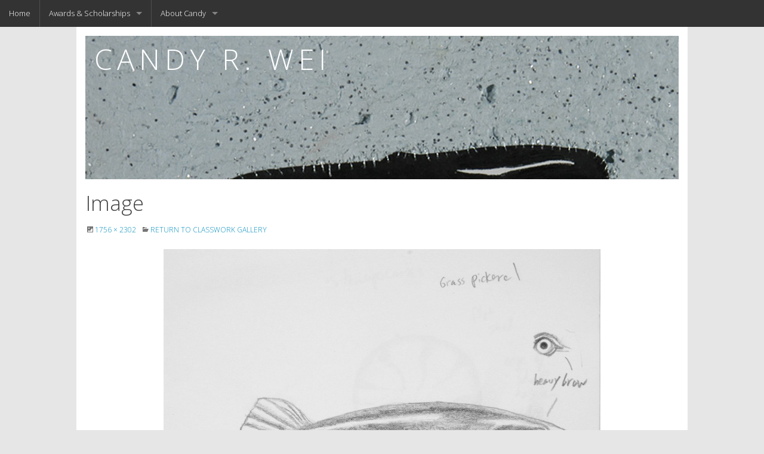

--- FILE ---
content_type: text/html; charset=UTF-8
request_url: https://candywei.org/classwork/17492562840_d2f39a1346_o/
body_size: 8987
content:
<!doctype html>
<html class="no-js" lang="en-US">
<head>
<meta charset="UTF-8">
<meta name="viewport" content="width=device-width, initial-scale=1.0">
<link rel="profile" href="http://gmpg.org/xfn/11">
<link rel="pingback" href="https://candywei.org/xmlrpc.php">
<link href='http://fonts.googleapis.com/css?family=Merriweather:400,300,300italic,400italic,700,700italic,900,900italic' rel='stylesheet' type='text/css'>

<title>17492562840_d2f39a1346_o &#8211; Candy Wei</title>
<meta name='robots' content='max-image-preview:large' />
	<style>img:is([sizes="auto" i], [sizes^="auto," i]) { contain-intrinsic-size: 3000px 1500px }</style>
	<link rel='dns-prefetch' href='//fonts.googleapis.com' />
<link rel="alternate" type="application/rss+xml" title="Candy Wei &raquo; Feed" href="https://candywei.org/feed/" />
<link rel="alternate" type="application/rss+xml" title="Candy Wei &raquo; Comments Feed" href="https://candywei.org/comments/feed/" />
<link rel="alternate" type="application/rss+xml" title="Candy Wei &raquo; 17492562840_d2f39a1346_o Comments Feed" href="https://candywei.org/classwork/17492562840_d2f39a1346_o/feed/" />
<script type="text/javascript">
/* <![CDATA[ */
window._wpemojiSettings = {"baseUrl":"https:\/\/s.w.org\/images\/core\/emoji\/16.0.1\/72x72\/","ext":".png","svgUrl":"https:\/\/s.w.org\/images\/core\/emoji\/16.0.1\/svg\/","svgExt":".svg","source":{"concatemoji":"https:\/\/candywei.org\/wp-includes\/js\/wp-emoji-release.min.js?ver=6.8.3"}};
/*! This file is auto-generated */
!function(s,n){var o,i,e;function c(e){try{var t={supportTests:e,timestamp:(new Date).valueOf()};sessionStorage.setItem(o,JSON.stringify(t))}catch(e){}}function p(e,t,n){e.clearRect(0,0,e.canvas.width,e.canvas.height),e.fillText(t,0,0);var t=new Uint32Array(e.getImageData(0,0,e.canvas.width,e.canvas.height).data),a=(e.clearRect(0,0,e.canvas.width,e.canvas.height),e.fillText(n,0,0),new Uint32Array(e.getImageData(0,0,e.canvas.width,e.canvas.height).data));return t.every(function(e,t){return e===a[t]})}function u(e,t){e.clearRect(0,0,e.canvas.width,e.canvas.height),e.fillText(t,0,0);for(var n=e.getImageData(16,16,1,1),a=0;a<n.data.length;a++)if(0!==n.data[a])return!1;return!0}function f(e,t,n,a){switch(t){case"flag":return n(e,"\ud83c\udff3\ufe0f\u200d\u26a7\ufe0f","\ud83c\udff3\ufe0f\u200b\u26a7\ufe0f")?!1:!n(e,"\ud83c\udde8\ud83c\uddf6","\ud83c\udde8\u200b\ud83c\uddf6")&&!n(e,"\ud83c\udff4\udb40\udc67\udb40\udc62\udb40\udc65\udb40\udc6e\udb40\udc67\udb40\udc7f","\ud83c\udff4\u200b\udb40\udc67\u200b\udb40\udc62\u200b\udb40\udc65\u200b\udb40\udc6e\u200b\udb40\udc67\u200b\udb40\udc7f");case"emoji":return!a(e,"\ud83e\udedf")}return!1}function g(e,t,n,a){var r="undefined"!=typeof WorkerGlobalScope&&self instanceof WorkerGlobalScope?new OffscreenCanvas(300,150):s.createElement("canvas"),o=r.getContext("2d",{willReadFrequently:!0}),i=(o.textBaseline="top",o.font="600 32px Arial",{});return e.forEach(function(e){i[e]=t(o,e,n,a)}),i}function t(e){var t=s.createElement("script");t.src=e,t.defer=!0,s.head.appendChild(t)}"undefined"!=typeof Promise&&(o="wpEmojiSettingsSupports",i=["flag","emoji"],n.supports={everything:!0,everythingExceptFlag:!0},e=new Promise(function(e){s.addEventListener("DOMContentLoaded",e,{once:!0})}),new Promise(function(t){var n=function(){try{var e=JSON.parse(sessionStorage.getItem(o));if("object"==typeof e&&"number"==typeof e.timestamp&&(new Date).valueOf()<e.timestamp+604800&&"object"==typeof e.supportTests)return e.supportTests}catch(e){}return null}();if(!n){if("undefined"!=typeof Worker&&"undefined"!=typeof OffscreenCanvas&&"undefined"!=typeof URL&&URL.createObjectURL&&"undefined"!=typeof Blob)try{var e="postMessage("+g.toString()+"("+[JSON.stringify(i),f.toString(),p.toString(),u.toString()].join(",")+"));",a=new Blob([e],{type:"text/javascript"}),r=new Worker(URL.createObjectURL(a),{name:"wpTestEmojiSupports"});return void(r.onmessage=function(e){c(n=e.data),r.terminate(),t(n)})}catch(e){}c(n=g(i,f,p,u))}t(n)}).then(function(e){for(var t in e)n.supports[t]=e[t],n.supports.everything=n.supports.everything&&n.supports[t],"flag"!==t&&(n.supports.everythingExceptFlag=n.supports.everythingExceptFlag&&n.supports[t]);n.supports.everythingExceptFlag=n.supports.everythingExceptFlag&&!n.supports.flag,n.DOMReady=!1,n.readyCallback=function(){n.DOMReady=!0}}).then(function(){return e}).then(function(){var e;n.supports.everything||(n.readyCallback(),(e=n.source||{}).concatemoji?t(e.concatemoji):e.wpemoji&&e.twemoji&&(t(e.twemoji),t(e.wpemoji)))}))}((window,document),window._wpemojiSettings);
/* ]]> */
</script>
<link rel='stylesheet' id='wpforge-opensans-css' href='//fonts.googleapis.com/css?family=Open+Sans%3A300%2C700&#038;ver=5.5.1.8' type='text/css' media='all' />
<link rel='stylesheet' id='wpforge-genericons-css' href='https://candywei.org/wp-content/themes/wp-forge/fonts/genericons.css?ver=3.3.1' type='text/css' media='all' />
<link rel='stylesheet' id='wpforge-normalize-css' href='https://candywei.org/wp-content/themes/wp-forge/css/normalize.css?ver=3.0.3' type='text/css' media='all' />
<link rel='stylesheet' id='wpforge-foundation-css' href='https://candywei.org/wp-content/themes/wp-forge/css/foundation.css?ver=5.5.2' type='text/css' media='all' />
<style id='wp-emoji-styles-inline-css' type='text/css'>

	img.wp-smiley, img.emoji {
		display: inline !important;
		border: none !important;
		box-shadow: none !important;
		height: 1em !important;
		width: 1em !important;
		margin: 0 0.07em !important;
		vertical-align: -0.1em !important;
		background: none !important;
		padding: 0 !important;
	}
</style>
<link rel='stylesheet' id='wp-block-library-css' href='https://candywei.org/wp-includes/css/dist/block-library/style.min.css?ver=6.8.3' type='text/css' media='all' />
<style id='classic-theme-styles-inline-css' type='text/css'>
/*! This file is auto-generated */
.wp-block-button__link{color:#fff;background-color:#32373c;border-radius:9999px;box-shadow:none;text-decoration:none;padding:calc(.667em + 2px) calc(1.333em + 2px);font-size:1.125em}.wp-block-file__button{background:#32373c;color:#fff;text-decoration:none}
</style>
<style id='global-styles-inline-css' type='text/css'>
:root{--wp--preset--aspect-ratio--square: 1;--wp--preset--aspect-ratio--4-3: 4/3;--wp--preset--aspect-ratio--3-4: 3/4;--wp--preset--aspect-ratio--3-2: 3/2;--wp--preset--aspect-ratio--2-3: 2/3;--wp--preset--aspect-ratio--16-9: 16/9;--wp--preset--aspect-ratio--9-16: 9/16;--wp--preset--color--black: #000000;--wp--preset--color--cyan-bluish-gray: #abb8c3;--wp--preset--color--white: #ffffff;--wp--preset--color--pale-pink: #f78da7;--wp--preset--color--vivid-red: #cf2e2e;--wp--preset--color--luminous-vivid-orange: #ff6900;--wp--preset--color--luminous-vivid-amber: #fcb900;--wp--preset--color--light-green-cyan: #7bdcb5;--wp--preset--color--vivid-green-cyan: #00d084;--wp--preset--color--pale-cyan-blue: #8ed1fc;--wp--preset--color--vivid-cyan-blue: #0693e3;--wp--preset--color--vivid-purple: #9b51e0;--wp--preset--gradient--vivid-cyan-blue-to-vivid-purple: linear-gradient(135deg,rgba(6,147,227,1) 0%,rgb(155,81,224) 100%);--wp--preset--gradient--light-green-cyan-to-vivid-green-cyan: linear-gradient(135deg,rgb(122,220,180) 0%,rgb(0,208,130) 100%);--wp--preset--gradient--luminous-vivid-amber-to-luminous-vivid-orange: linear-gradient(135deg,rgba(252,185,0,1) 0%,rgba(255,105,0,1) 100%);--wp--preset--gradient--luminous-vivid-orange-to-vivid-red: linear-gradient(135deg,rgba(255,105,0,1) 0%,rgb(207,46,46) 100%);--wp--preset--gradient--very-light-gray-to-cyan-bluish-gray: linear-gradient(135deg,rgb(238,238,238) 0%,rgb(169,184,195) 100%);--wp--preset--gradient--cool-to-warm-spectrum: linear-gradient(135deg,rgb(74,234,220) 0%,rgb(151,120,209) 20%,rgb(207,42,186) 40%,rgb(238,44,130) 60%,rgb(251,105,98) 80%,rgb(254,248,76) 100%);--wp--preset--gradient--blush-light-purple: linear-gradient(135deg,rgb(255,206,236) 0%,rgb(152,150,240) 100%);--wp--preset--gradient--blush-bordeaux: linear-gradient(135deg,rgb(254,205,165) 0%,rgb(254,45,45) 50%,rgb(107,0,62) 100%);--wp--preset--gradient--luminous-dusk: linear-gradient(135deg,rgb(255,203,112) 0%,rgb(199,81,192) 50%,rgb(65,88,208) 100%);--wp--preset--gradient--pale-ocean: linear-gradient(135deg,rgb(255,245,203) 0%,rgb(182,227,212) 50%,rgb(51,167,181) 100%);--wp--preset--gradient--electric-grass: linear-gradient(135deg,rgb(202,248,128) 0%,rgb(113,206,126) 100%);--wp--preset--gradient--midnight: linear-gradient(135deg,rgb(2,3,129) 0%,rgb(40,116,252) 100%);--wp--preset--font-size--small: 13px;--wp--preset--font-size--medium: 20px;--wp--preset--font-size--large: 36px;--wp--preset--font-size--x-large: 42px;--wp--preset--spacing--20: 0.44rem;--wp--preset--spacing--30: 0.67rem;--wp--preset--spacing--40: 1rem;--wp--preset--spacing--50: 1.5rem;--wp--preset--spacing--60: 2.25rem;--wp--preset--spacing--70: 3.38rem;--wp--preset--spacing--80: 5.06rem;--wp--preset--shadow--natural: 6px 6px 9px rgba(0, 0, 0, 0.2);--wp--preset--shadow--deep: 12px 12px 50px rgba(0, 0, 0, 0.4);--wp--preset--shadow--sharp: 6px 6px 0px rgba(0, 0, 0, 0.2);--wp--preset--shadow--outlined: 6px 6px 0px -3px rgba(255, 255, 255, 1), 6px 6px rgba(0, 0, 0, 1);--wp--preset--shadow--crisp: 6px 6px 0px rgba(0, 0, 0, 1);}:where(.is-layout-flex){gap: 0.5em;}:where(.is-layout-grid){gap: 0.5em;}body .is-layout-flex{display: flex;}.is-layout-flex{flex-wrap: wrap;align-items: center;}.is-layout-flex > :is(*, div){margin: 0;}body .is-layout-grid{display: grid;}.is-layout-grid > :is(*, div){margin: 0;}:where(.wp-block-columns.is-layout-flex){gap: 2em;}:where(.wp-block-columns.is-layout-grid){gap: 2em;}:where(.wp-block-post-template.is-layout-flex){gap: 1.25em;}:where(.wp-block-post-template.is-layout-grid){gap: 1.25em;}.has-black-color{color: var(--wp--preset--color--black) !important;}.has-cyan-bluish-gray-color{color: var(--wp--preset--color--cyan-bluish-gray) !important;}.has-white-color{color: var(--wp--preset--color--white) !important;}.has-pale-pink-color{color: var(--wp--preset--color--pale-pink) !important;}.has-vivid-red-color{color: var(--wp--preset--color--vivid-red) !important;}.has-luminous-vivid-orange-color{color: var(--wp--preset--color--luminous-vivid-orange) !important;}.has-luminous-vivid-amber-color{color: var(--wp--preset--color--luminous-vivid-amber) !important;}.has-light-green-cyan-color{color: var(--wp--preset--color--light-green-cyan) !important;}.has-vivid-green-cyan-color{color: var(--wp--preset--color--vivid-green-cyan) !important;}.has-pale-cyan-blue-color{color: var(--wp--preset--color--pale-cyan-blue) !important;}.has-vivid-cyan-blue-color{color: var(--wp--preset--color--vivid-cyan-blue) !important;}.has-vivid-purple-color{color: var(--wp--preset--color--vivid-purple) !important;}.has-black-background-color{background-color: var(--wp--preset--color--black) !important;}.has-cyan-bluish-gray-background-color{background-color: var(--wp--preset--color--cyan-bluish-gray) !important;}.has-white-background-color{background-color: var(--wp--preset--color--white) !important;}.has-pale-pink-background-color{background-color: var(--wp--preset--color--pale-pink) !important;}.has-vivid-red-background-color{background-color: var(--wp--preset--color--vivid-red) !important;}.has-luminous-vivid-orange-background-color{background-color: var(--wp--preset--color--luminous-vivid-orange) !important;}.has-luminous-vivid-amber-background-color{background-color: var(--wp--preset--color--luminous-vivid-amber) !important;}.has-light-green-cyan-background-color{background-color: var(--wp--preset--color--light-green-cyan) !important;}.has-vivid-green-cyan-background-color{background-color: var(--wp--preset--color--vivid-green-cyan) !important;}.has-pale-cyan-blue-background-color{background-color: var(--wp--preset--color--pale-cyan-blue) !important;}.has-vivid-cyan-blue-background-color{background-color: var(--wp--preset--color--vivid-cyan-blue) !important;}.has-vivid-purple-background-color{background-color: var(--wp--preset--color--vivid-purple) !important;}.has-black-border-color{border-color: var(--wp--preset--color--black) !important;}.has-cyan-bluish-gray-border-color{border-color: var(--wp--preset--color--cyan-bluish-gray) !important;}.has-white-border-color{border-color: var(--wp--preset--color--white) !important;}.has-pale-pink-border-color{border-color: var(--wp--preset--color--pale-pink) !important;}.has-vivid-red-border-color{border-color: var(--wp--preset--color--vivid-red) !important;}.has-luminous-vivid-orange-border-color{border-color: var(--wp--preset--color--luminous-vivid-orange) !important;}.has-luminous-vivid-amber-border-color{border-color: var(--wp--preset--color--luminous-vivid-amber) !important;}.has-light-green-cyan-border-color{border-color: var(--wp--preset--color--light-green-cyan) !important;}.has-vivid-green-cyan-border-color{border-color: var(--wp--preset--color--vivid-green-cyan) !important;}.has-pale-cyan-blue-border-color{border-color: var(--wp--preset--color--pale-cyan-blue) !important;}.has-vivid-cyan-blue-border-color{border-color: var(--wp--preset--color--vivid-cyan-blue) !important;}.has-vivid-purple-border-color{border-color: var(--wp--preset--color--vivid-purple) !important;}.has-vivid-cyan-blue-to-vivid-purple-gradient-background{background: var(--wp--preset--gradient--vivid-cyan-blue-to-vivid-purple) !important;}.has-light-green-cyan-to-vivid-green-cyan-gradient-background{background: var(--wp--preset--gradient--light-green-cyan-to-vivid-green-cyan) !important;}.has-luminous-vivid-amber-to-luminous-vivid-orange-gradient-background{background: var(--wp--preset--gradient--luminous-vivid-amber-to-luminous-vivid-orange) !important;}.has-luminous-vivid-orange-to-vivid-red-gradient-background{background: var(--wp--preset--gradient--luminous-vivid-orange-to-vivid-red) !important;}.has-very-light-gray-to-cyan-bluish-gray-gradient-background{background: var(--wp--preset--gradient--very-light-gray-to-cyan-bluish-gray) !important;}.has-cool-to-warm-spectrum-gradient-background{background: var(--wp--preset--gradient--cool-to-warm-spectrum) !important;}.has-blush-light-purple-gradient-background{background: var(--wp--preset--gradient--blush-light-purple) !important;}.has-blush-bordeaux-gradient-background{background: var(--wp--preset--gradient--blush-bordeaux) !important;}.has-luminous-dusk-gradient-background{background: var(--wp--preset--gradient--luminous-dusk) !important;}.has-pale-ocean-gradient-background{background: var(--wp--preset--gradient--pale-ocean) !important;}.has-electric-grass-gradient-background{background: var(--wp--preset--gradient--electric-grass) !important;}.has-midnight-gradient-background{background: var(--wp--preset--gradient--midnight) !important;}.has-small-font-size{font-size: var(--wp--preset--font-size--small) !important;}.has-medium-font-size{font-size: var(--wp--preset--font-size--medium) !important;}.has-large-font-size{font-size: var(--wp--preset--font-size--large) !important;}.has-x-large-font-size{font-size: var(--wp--preset--font-size--x-large) !important;}
:where(.wp-block-post-template.is-layout-flex){gap: 1.25em;}:where(.wp-block-post-template.is-layout-grid){gap: 1.25em;}
:where(.wp-block-columns.is-layout-flex){gap: 2em;}:where(.wp-block-columns.is-layout-grid){gap: 2em;}
:root :where(.wp-block-pullquote){font-size: 1.5em;line-height: 1.6;}
</style>
<link rel='stylesheet' id='wp-mcm-styles-css' href='https://candywei.org/wp-content/plugins/wp-media-category-management/css/wp-mcm-styles.css?ver=2.4.1.1' type='text/css' media='all' />
<link rel='stylesheet' id='parent-style-css' href='https://candywei.org/wp-content/themes/wp-forge/style.css?ver=3.0' type='text/css' media='all' />
<link rel='stylesheet' id='child-style-css' href='https://candywei.org/wp-content/themes/wp-starter/style.css?ver=3.0' type='text/css' media='all' />
<script type="text/javascript" src="https://candywei.org/wp-includes/js/jquery/jquery.min.js?ver=3.7.1" id="jquery-core-js"></script>
<script type="text/javascript" src="https://candywei.org/wp-includes/js/jquery/jquery-migrate.min.js?ver=3.4.1" id="jquery-migrate-js"></script>
<script type="text/javascript" src="https://candywei.org/wp-content/themes/wp-forge/js/vendor/modernizr.js?ver=2.8.3" id="wpforge_modernizr-js"></script>
<link rel="https://api.w.org/" href="https://candywei.org/wp-json/" /><link rel="alternate" title="JSON" type="application/json" href="https://candywei.org/wp-json/wp/v2/media/353" /><link rel="EditURI" type="application/rsd+xml" title="RSD" href="https://candywei.org/xmlrpc.php?rsd" />
<meta name="generator" content="WordPress 6.8.3" />
<link rel='shortlink' href='https://candywei.org/?p=353' />
<link rel="alternate" title="oEmbed (JSON)" type="application/json+oembed" href="https://candywei.org/wp-json/oembed/1.0/embed?url=https%3A%2F%2Fcandywei.org%2Fclasswork%2F17492562840_d2f39a1346_o%2F" />
<link rel="alternate" title="oEmbed (XML)" type="text/xml+oembed" href="https://candywei.org/wp-json/oembed/1.0/embed?url=https%3A%2F%2Fcandywei.org%2Fclasswork%2F17492562840_d2f39a1346_o%2F&#038;format=xml" />
<script type="text/javascript">
(function(url){
	if(/(?:Chrome\/26\.0\.1410\.63 Safari\/537\.31|WordfenceTestMonBot)/.test(navigator.userAgent)){ return; }
	var addEvent = function(evt, handler) {
		if (window.addEventListener) {
			document.addEventListener(evt, handler, false);
		} else if (window.attachEvent) {
			document.attachEvent('on' + evt, handler);
		}
	};
	var removeEvent = function(evt, handler) {
		if (window.removeEventListener) {
			document.removeEventListener(evt, handler, false);
		} else if (window.detachEvent) {
			document.detachEvent('on' + evt, handler);
		}
	};
	var evts = 'contextmenu dblclick drag dragend dragenter dragleave dragover dragstart drop keydown keypress keyup mousedown mousemove mouseout mouseover mouseup mousewheel scroll'.split(' ');
	var logHuman = function() {
		if (window.wfLogHumanRan) { return; }
		window.wfLogHumanRan = true;
		var wfscr = document.createElement('script');
		wfscr.type = 'text/javascript';
		wfscr.async = true;
		wfscr.src = url + '&r=' + Math.random();
		(document.getElementsByTagName('head')[0]||document.getElementsByTagName('body')[0]).appendChild(wfscr);
		for (var i = 0; i < evts.length; i++) {
			removeEvent(evts[i], logHuman);
		}
	};
	for (var i = 0; i < evts.length; i++) {
		addEvent(evts[i], logHuman);
	}
})('//candywei.org/?wordfence_lh=1&hid=E9478382EEDA23EB0B59EAFB0B619753');
</script><style type="text/css" id="wpforge-customizer-css">.header_wrap{max-width:64rem;background-color:#ffffff;}.site-title a{color:#444444;}.site-title a:hover{color:#0078a0;}.site-description{color:##444444;}.nav_wrap{max-width:64rem;background-color:#333333;}.contain-to-grid .top-bar{max-width:64rem;}.contain-to-grid .top-bar,.top-bar,.top-bar-section ul li,.top-bar-section li:not(.has-form) a:not(.button),.top-bar-section ul li:hover:not(.has-form) > a,.top-bar-section .dropdown li:not(.has-form):not(.active) > a:not(.button),.contain-to-grid {background-color:#333333;}.top-bar-section > ul > .divider,.top-bar-section > ul > [role="separator"] {border-right: solid 1px #4e4e4e;}.top-bar-section li:not(.has-form) a:not(.button):hover,.top-bar .name:hover,.top-bar-section .dropdown li:not(.has-form):not(.active):hover > a:not(.button) {background-color:#272727;}.top-bar-section li.active:not(.has-form) a:not(.button){background-color:#008cba;}.top-bar-section li.active:not(.has-form) a:not(.button):hover {background-color:#0078a0;}.top-bar .name a,.top-bar-section ul li > a,.top-bar-section li.active:not(.has-form) a:not(.button),.top-bar-section .dropdown li:not(.has-form):not(.active) > a:not(.button) {color:#ffffff;}.top-bar .name a:hover,.top-bar-section ul li > a:hover, .top-bar-section ul li > a:focus{color:#ffffff!important;}.tab-bar, .left-off-canvas-menu, .right-off-canvas-menu {background-color:#333333;}.left-small {border-right: solid 1px #1a1a1a;}.right-small {border-left: solid 1px #1a1a1a;}.tab-bar .menu-icon span::after {box-shadow: 0 0 0 1px #ffffff, 0 7px 0 1px #ffffff, 0 14px 0 1px #ffffff;}section.tab-bar-section.middle a {color:#ffffff;}ul.off-canvas-list li a {color:#ffffff;border-bottom:1px solid #262626;}ul.off-canvas-list li a:hover {color:#ffffff;background-color:#242424;}ul.off-canvas-list .active > a {background-color:#262626;}ul.off-canvas-list .active > a:hover {background-color:#242424;}.content_wrap{max-width:64rem;background-color:#ffffff;}#content,#content h1,#content h2,#content h3,#content h4,#content h5,#content h6{color:#444444;}#content a{color:#008CBA;}#content a:hover{color:#007095;}#content ul.pagination li.current a,#content ul.pagination li.current button,#content ul.pagination li.current a:hover,#content ul.pagination li.current a:focus,#content ul.pagination li.current button:hover,#content ul.pagination li.current button:focus,#content .page-links a{background-color:#008CBA;color:#ffffff;}#content ul.pagination li a,#content ul.pagination li button{color:#999999;}#content ul.pagination li:hover a,#content ul.pagination li a:focus,#content ul.pagination li:hover button,#content ul.pagination li button:focus{color:#999999;background-color:#e6e6e6;}.sidebar_wrap{max-width:64rem;background-color:#ffffff;}#content.columns{float:left!important;}#secondary .widget-title{color:#444444;}#secondary{color:#444444}#secondary a{color:#008CBA;}#secondary a:hover{color:#007095;}.footer_wrap{max-width:64rem;background-color:#ffffff;}#secondary-sidebar .widget-title{color:#444444;}#secondary-sidebar{color:#444444;}#secondary-sidebar a{color:#008CBA;}#secondary-sidebar a:hover{color:#007095;}footer[role="contentinfo"] p{color:#444444;}footer[role="contentinfo"] a{color:#008CBA;}footer[role="contentinfo"] a:hover{color:#007095;}button,.button,#content dl.sub-nav dd.active a{background-color:#008CBA;}button,.button,#content a.button,#content dl.sub-nav dd.active a{color:#ffffff;}button:hover,button:focus,.button:hover,.button:focus,#content dl.sub-nav dd.active a:hover,#content dl.sub-nav dd.active a:focus{background-color:#007095;}button:hover,button:focus,.button:hover,.button:focus,#content dl.sub-nav dd.active a:hover,#content dl.sub-nav dd.active a:focus{color:#ffffff;}#backtotop{background-color:#888888;color:#ffffff;}#backtotop:hover,#backtotop:focus{background-color:#444444;}.social-navigation a[href$="/feed/"]:before{color:#444444;}.social-navigation a[href*="codepen.io"]:before{color:#444444;}.social-navigation a[href*="digg.com"]:before{color:#444444;}.social-navigation a[href*="dribbble.com"]:before{color:#444444;}.social-navigation a[href*="dropbox.com"]:before{color:#444444;}.social-navigation a[href*="facebook.com"]:before{color:#444444;}.social-navigation a[href*="flickr.com"]:before{color:#444444;}.social-navigation a[href*="foursquare.com"]:before{color:#444444;}.social-navigation a[href*="google.com"]:before{color:#444444;}.social-navigation a[href*="github.com"]:before{color:#444444;}.social-navigation a[href*="instagram.com"]:before{color:#444444;}.social-navigation a[href*="linkedin.com"]:before{color:#444444;}.social-navigation a[href*="pinterest.com"]:before{color:#444444;}.social-navigation a[href*="getpocket.com"]:before{color:#444444;}.social-navigation a[href*="polldaddy.com"]:before{color:#444444;}.social-navigation a[href*="reddit.com"]:before{color:#444444;}.social-navigation a[href*="stumbleupon.com"]:before{color:#444444;}.social-navigation a[href*="tumblr.com"]:before{color:#444444;}.social-navigation a[href*="twitter.com"]:before{color:#444444;}.social-navigation a[href*="vimeo.com"]:before{color:#444444;}.social-navigation a[href*="wordpress.com"]:before,.social-navigation a[href*="wordpress.org"]:before{color:#444444;}.social-navigation a[href*="youtube.com"]:before{color:#444444;}.social-navigation a[href*="mailto:"]:before{color:#444444;}.social-navigation a[href*="spotify.com"]:before{color:#444444;}.social-navigation a[href*="twitch.tv"]:before{color:#444444;}.social-navigation a:hover[href$="/feed/"]:before{color:#007095;}.social-navigation a:hover[href*="codepen.io"]:before{color:#007095;}.social-navigation a:hover[href*="digg.com"]:before{color:#007095;}.social-navigation a:hover[href*="dribbble.com"]:before{color:#007095;}.social-navigation a:hover[href*="dropbox.com"]:before{color:#007095;}.social-navigation a:hover[href*="facebook.com"]:before{color:#007095;}.social-navigation a:hover[href*="flickr.com"]:before{color:#007095;}.social-navigation a:hover[href*="foursquare.com"]:before{color:#007095;}.social-navigation a:hover[href*="google.com"]:before{color:#007095;}.social-navigation a:hover[href*="github.com"]:before{color:#007095;}.social-navigation a:hover[href*="instagram.com"]:before{color:#007095;}.social-navigation a:hover[href*="linkedin.com"]:before{color:#007095;}.social-navigation a:hover[href*="pinterest.com"]:before{color:#007095;}.social-navigation a:hover[href*="getpocket.com"]:before{color:#007095;}.social-navigation a:hover[href*="polldaddy.com"]:before{color:#007095;}.social-navigation a:hover[href*="reddit.com"]:before{color:#007095;}.social-navigation a:hover[href*="stumbleupon.com"]:before{color:#007095;}.social-navigation a:hover[href*="tumblr.com"]:before{color:#007095;}.social-navigation a:hover[href*="twitter.com"]:before{color:#007095;}.social-navigation a:hover[href*="vimeo.com"]:before{color:#007095;}.social-navigation a:hover[href*="wordpress.com"]:before,.social-navigation a:hover[href*="wordpress.org"]:before{color:#007095;}.social-navigation a:hover[href*="youtube.com"]:before{color:#007095;}.social-navigation a:hover[href*="mailto:"]:before{color:#007095;}.social-navigation a:hover[href*="spotify.com"]:before{color:#007095;}.social-navigation a:hover[href*="twitch.tv"]:before{color:#007095;}</style>
</head>

<body class="attachment wp-singular attachment-template-default attachmentid-353 attachment-jpeg wp-theme-wp-forge wp-child-theme-wp-starter full-width front-page custom-background-white single-author">   
<script>
  (function(i,s,o,g,r,a,m){i['GoogleAnalyticsObject']=r;i[r]=i[r]||function(){
  (i[r].q=i[r].q||[]).push(arguments)},i[r].l=1*new Date();a=s.createElement(o),
  m=s.getElementsByTagName(o)[0];a.async=1;a.src=g;m.parentNode.insertBefore(a,m)
  })(window,document,'script','https://www.google-analytics.com/analytics.js','ga');

  ga('create', 'UA-97203621-1', 'auto');
  ga('send', 'pageview');

</script>
  
        
                 

        
                            
                
<div class="nav_container">

<a class="skip-link screen-reader-text" href="#content">Skip to content</a>

    
            
                <div class="">
                    <nav class="top-bar" data-topbar data-options="scrolltop:false; mobile_show_parent_link: true">
                <ul class="title-area">
                        <li class="name">
                            <a href="https://candywei.org/" title="Candy Wei" rel="home">Home</a>
                        </li>
                    <!-- Remove the class "menu-icon" to get rid of menu icon. Take out "Menu" to just have icon alone -->
                    <li class="toggle-topbar menu-icon"><a href="#"><span></span></a></li>
                </ul>
                <section class="top-bar-section">
                    <ul class="left"><li class="divider"></li><li id="menu-item-937" class="menu-item menu-item-main-menu menu-item-awards-scholarships has-dropdown"><a  href="https://candywei.org/awards-scholarships/">Awards &#038; Scholarships</a>
	<ul class="dropdown">
	<li id="menu-item-873" class="menu-item menu-item-main-menu menu-item-candy-r-wei-prize"><a  href="/scholarship-category/prize/">Candy R. Wei Prize</a></li>
	<li id="menu-item-874" class="menu-item menu-item-main-menu menu-item-candy-r-wei-award"><a  href="/award-winners/">Candy R. Wei Award</a></li>
	<li id="menu-item-999" class="menu-item menu-item-main-menu menu-item-contribute"><a  href="https://candywei.org/contribute/">Contribute</a></li>
	<li id="menu-item-1168" class="menu-item menu-item-main-menu menu-item-student-thanks"><a  href="https://candywei.org/student-thanks/">Student Thanks</a></li>
</ul>
</li>
<li class="divider"></li><li id="menu-item-876" class="menu-item menu-item-main-menu menu-item-about-candy has-dropdown"><a  href="/biography/">About Candy</a>
	<ul class="dropdown">
	<li id="menu-item-933" class="menu-item menu-item-main-menu menu-item-biography"><a  href="https://candywei.org/biography/">Biography</a></li>
	<li id="menu-item-934" class="menu-item menu-item-main-menu menu-item-art has-dropdown"><a  href="https://candywei.org/art/">Art</a>
	<ul class="dropdown">
		<li id="menu-item-956" class="menu-item menu-item-main-menu menu-item-alpha-portraits"><a  href="https://candywei.org/alpha-portraits/">Alpha Portraits</a></li>
		<li id="menu-item-958" class="menu-item menu-item-main-menu menu-item-bardo"><a  href="https://candywei.org/bardo/">Bardo</a></li>
		<li id="menu-item-991" class="menu-item menu-item-main-menu menu-item-classwork"><a  href="https://candywei.org/classwork/">Classwork</a></li>
		<li id="menu-item-953" class="menu-item menu-item-main-menu menu-item-collaborations"><a  href="https://candywei.org/collaborations/">Collaborations</a></li>
		<li id="menu-item-955" class="menu-item menu-item-main-menu menu-item-collage"><a  href="https://candywei.org/collage/">Collage</a></li>
		<li id="menu-item-951" class="menu-item menu-item-main-menu menu-item-early-work"><a  href="https://candywei.org/early-work/">Early Work</a></li>
		<li id="menu-item-993" class="menu-item menu-item-main-menu menu-item-photography"><a  href="https://candywei.org/photography/">Photography</a></li>
		<li id="menu-item-954" class="menu-item menu-item-main-menu menu-item-sperm-egg"><a  href="https://candywei.org/sperm-egg/">Sperm &#038; Egg</a></li>
		<li id="menu-item-952" class="menu-item menu-item-main-menu menu-item-three-dimensional"><a  href="https://candywei.org/three-dimensional/">Three Dimensional</a></li>
	</ul>
</li>
	<li id="menu-item-877" class="menu-item menu-item-main-menu menu-item-writings has-dropdown"><a >Writings</a>
	<ul class="dropdown">
		<li id="menu-item-880" class="menu-item menu-item-main-menu menu-item-poetry"><a  href="/writing-category/poetry/">Poetry</a></li>
		<li id="menu-item-879" class="menu-item menu-item-main-menu menu-item-stories"><a  href="/writing-category/stories">Stories</a></li>
		<li id="menu-item-948" class="menu-item menu-item-main-menu menu-item-magazines"><a  href="/writing-category/magazines/">Magazines</a></li>
		<li id="menu-item-947" class="menu-item menu-item-main-menu menu-item-books"><a  href="/writing-category/books/">Books</a></li>
		<li id="menu-item-878" class="menu-item menu-item-main-menu menu-item-notes"><a  href="/writing-category/notes/">Notes</a></li>
	</ul>
</li>
	<li id="menu-item-949" class="menu-item menu-item-main-menu menu-item-memorials has-dropdown"><a  href="https://candywei.org/memorials/">Memorials</a>
	<ul class="dropdown">
		<li id="menu-item-936" class="menu-item menu-item-main-menu menu-item-duke-university-memorial-service"><a  href="https://candywei.org/duke-university-memorial-service/">Duke University Memorial Service</a></li>
		<li id="menu-item-935" class="menu-item menu-item-main-menu menu-item-university-of-michigan-memorial-service"><a  href="https://candywei.org/university-of-michigan-memorial-service/">University of Michigan Memorial Service</a></li>
		<li id="menu-item-950" class="menu-item menu-item-main-menu menu-item-visual-memories"><a  href="https://candywei.org/visual-memories/">Visual Memories</a></li>
		<li id="menu-item-961" class="menu-item menu-item-main-menu menu-item-written-memories-comments"><a  href="/comment-memory">Written Memories &#038; Comments</a></li>
	</ul>
</li>
</ul>
</li>
</ul>                </section>
            </nav>
        </div>    

    
    
    
</div><!-- end .nav_container -->
            
        
        <div class="header_container">
			
			
			

        <header id="header" class="header_wrap row" role="banner">

            <div class="site-header medium-12 large-12 columns">

                
                <div class="header-logo" style="background-image: url('https://candywei.org/wp-content/uploads/2015/08/WEI-TITLE-3a.jpg');">
					<h1 class="site-title">CANDY R. WEI</h1>

                    <!--<a href="https://candywei.org/"><img src="https://candywei.org/wp-content/uploads/2015/08/WEI-TITLE-3a.jpg" class="header-image" alt="Candy Wei" /></a>-->

                </div><!-- /.header-logo -->

                
                <div class="header-info">

                   <!-- <h1 class="site-title"><a href="https://candywei.org/" title="Candy Wei" rel="home">Candy Wei</a></h1>

                    <h2 class="site-description"></h2>-->

                </div><!-- /.header-info -->

             </div><!-- .site-header -->

        </header><!-- #header -->       

        </div><!-- end .header_container -->

        
            
        
        <div class="content_container">
    
        <section class="content_wrap row" role="document">
                         
	<div id="primary" class="medium-12 large-12 columns site-content">
		<div id="content" role="main">
        
        
		
				<article id="post-353" class="image-attachment post-353 attachment type-attachment status-inherit hentry category_media-classwork">
					<header class="entry-header">
						<h1 class="entry-title">Image</h1>

						<div class="entry-meta-header">
							<span class="genericon genericon-picture"></span><a class="nudge" href="https://candywei.org/wp-content/uploads/2015/07/17492562840_d2f39a1346_o.jpg" title="Link to full-size image">1756 &times; 2302</a><span class="genericon genericon-category"></span><a href="https://candywei.org/classwork/" title="Return to Classwork" rel="gallery">Return to Classwork Gallery</a>													</div><!-- end .entry-meta-header -->

					</header><!-- .entry-header -->

					<div class="entry-content">

						<div class="entry-attachment">
							<div class="attachment">
								<a href="https://candywei.org/classwork/17492748968_1ecfd83e8c_o-2/" title="17492562840_d2f39a1346_o" rel="attachment"><img width="732" height="960" src="https://candywei.org/wp-content/uploads/2015/07/17492562840_d2f39a1346_o.jpg" class="attachment-960x960 size-960x960" alt="Pencil drawing of a fish with detailed shading and handwritten notes pointing to features like eye structure, belly color, and fin tones." decoding="async" fetchpriority="high" srcset="https://candywei.org/wp-content/uploads/2015/07/17492562840_d2f39a1346_o.jpg 1756w, https://candywei.org/wp-content/uploads/2015/07/17492562840_d2f39a1346_o-229x300.jpg 229w, https://candywei.org/wp-content/uploads/2015/07/17492562840_d2f39a1346_o-781x1024.jpg 781w" sizes="(max-width: 732px) 100vw, 732px" /></a>

																
							</div><!-- .attachment -->

						</div><!-- .entry-attachment -->

													<div class="entry-meta-header" style="margin: 1.5rem 0;"><a href="https://creativecommons.org/licenses/by-nc-sa/3.0/us/" target="_blank">CC NonCommercial-ShareAlike 3.0</div>
						
					</div><!-- .entry-content -->
					
					

					<nav id="image-navigation" class="navigation" role="navigation">
							<span class="previous-image"><a href='https://candywei.org/classwork/17492537600_3bc5482581_o/'>&laquo; Previous Image</a></span>
							<span class="next-image"><a href='https://candywei.org/classwork/17492748968_1ecfd83e8c_o-2/'>Next Image &raquo;</a></span>
						</nav><!-- #image-navigation -->

				</article><!-- #post -->

				
			
		</div><!-- #content -->
	</div><!-- #primary -->

	</section><!-- end .content-wrap -->

    </div><!-- end .content_container -->

	
    <div class="footer_container">

    	<footer id="footer" class="footer_wrap row" role="contentinfo">

            			
			<p style="text-align: center;"><a href="http://www.giving.umich.edu/give/570299" target="_blank">Make a gift to the Candy R. Wei International Travel Endowment Fund online.</a></p>

        	
			<p style="text-align: center;"><a rel="license" href="http://creativecommons.org/licenses/by-nc-sa/3.0/deed.en_US"><img alt="Creative Commons License" style="padding-right: 10px;border-width:0;margin-left: 20px;float: left" src="http://i.creativecommons.org/l/by-nc-sa/3.0/88x31.png" /></a><p> <span><a href="http://www.candywei.org" rel="cc:attributionURL">candywei.org</a></span> is licensed under a <a rel="license" href="http://creativecommons.org/licenses/by-nc-sa/3.0/deed.en_US">Creative Commons Attribution-NonCommercial-ShareAlike 3.0 Unported License</a>.</p>

    	</footer><!-- .row -->

    </div><!-- end #footer_container -->


    <div id="backtotop" class="hvr-fade">

        <span class="genericon genericon-collapse"></span>

    </div><!-- #backtotop -->

<script type="speculationrules">
{"prefetch":[{"source":"document","where":{"and":[{"href_matches":"\/*"},{"not":{"href_matches":["\/wp-*.php","\/wp-admin\/*","\/wp-content\/uploads\/*","\/wp-content\/*","\/wp-content\/plugins\/*","\/wp-content\/themes\/wp-starter\/*","\/wp-content\/themes\/wp-forge\/*","\/*\\?(.+)"]}},{"not":{"selector_matches":"a[rel~=\"nofollow\"]"}},{"not":{"selector_matches":".no-prefetch, .no-prefetch a"}}]},"eagerness":"conservative"}]}
</script>
<script type="text/javascript" src="https://candywei.org/wp-content/themes/wp-starter/js/wpstarter-functions.js?ver=3.0" id="wpstarter-js-js"></script>
<script type="text/javascript" id="wpforge_foundation-js-extra">
/* <![CDATA[ */
var foundation_strings = {"nav_back":"Back"};
/* ]]> */
</script>
<script type="text/javascript" src="https://candywei.org/wp-content/themes/wp-forge/js/foundation.min.js?ver=5.5.2" id="wpforge_foundation-js"></script>
<script type="text/javascript" src="https://candywei.org/wp-content/themes/wp-forge/js/wpforge-functions.js?ver=5.5.2.2" id="wpforge_functions-js"></script>
<script type="text/javascript" src="https://candywei.org/wp-content/themes/wp-forge/js/load-foundation.js?ver=5.5.2" id="wpforge_load_foundation-js"></script>
</body>
</html>

--- FILE ---
content_type: text/css
request_url: https://candywei.org/wp-content/themes/wp-forge/style.css?ver=3.0
body_size: 6794
content:
/*
Theme Name: WP-Forge
Theme URI: http://themeawesome.com/responsive-wordpress-theme
Author: ThemeAwesome.com
Author URI: http://themeawesome.com/
Description: WP-Forge is A WordPress Foundation theme that combinds two powerful platforms: WordPress, the leading open source blogging tool and content management system and ZURB's Foundation, the most advanced responsive front-end framework in the world. Foundation comes packed with all kinds of goodies. You get cool things like tooltips, modal popups, a slider, pricing tables and a whole lot more. By combining WordPress and Foundation you get a theme that makes creating websites fun and exciting again! Use WP-Forge right out of the box, or as a parent theme with WP-Starter (the child theme I developed for WP-Forge) to build the site you've always wanted.
Version: 5.5.2.2
License: GNU General Public License v2 or later
License URI: http://www.gnu.org/licenses/gpl-2.0.html
Tags: light, black, white, one-column, two-columns, right-sidebar, left-sidebar, custom-background, custom-header, custom-menu, editor-style, featured-images, full-width-template, microformats, post-formats, sticky-post, translation-ready, responsive-layout
Text Domain: wp-forge

This theme, like WordPress, is licensed under the GPL. I hope you utilize WP-Forge to learn something new, create something awesome, have fun and more importantly, I hope you share what you have learned with others.
*/

/**
 * Table of Contents
 *
 * 1.0 - Reset
 * 2.0 - Accessibility
 * 3.0 - Repeatable Patterns
 * 4.0 - Basic Structure
 * 5.0 - Main content and comment content
 * 6.0 - Archives
 * 7.0 - Single image attachment view
 * 8.0 - Post Formats
 * 9.0 - Page Links
 * 10.0 - Comments
 * 11.0 - Front Page Template
 * 12.0 - Widgets
 * 13.0 - Social Menu
 * 14.0 - Misc
 * 15.0 - Media Queries
 */

/**
 * 1.0 - Reset
 */
ins {
	background: #fff9c0;
	text-decoration: none;
	padding:0 0.1875rem;
}
sub,
sup {
	font-size: 75%;
	line-height: 0;
	position: relative;
	vertical-align: baseline;
}
sup {
	top: -0.5em;
}
sub {
	bottom: -0.25em;
}
small {
	font-size: smaller;
}
img {
	border: 0;
	-ms-interpolation-mode: bicubic;
}
.top-bar-section > .alert-box.secondary p {
	margin:0.5em 0;
}
.sticky {/* Style not used but left in case you want to style the sticky in some way */}

/**
 * 2.0 - Accessibility
 */
.says,
.assistive-text,
.screen-reader-text,
.site .screen-reader-text {
	clip: rect(1px, 1px, 1px, 1px);
	height: 1px;
	overflow: hidden;
	position: absolute !important;
	width: 0.0625rem;
}
.site .skip-link {
	background-color: #f1f1f1;
	box-shadow: 0 0 1px 1px rgba(0, 0, 0, 0.2);
	color: #21759b;
	display: block;
	font: bold 14px/normal "Noto Sans", sans-serif;
	left: -9999em;
	outline: none;
	padding: 15px 23px 14px;
	text-decoration: none;
	text-transform: none;
	top: -9999em;
}
.logged-in .site .skip-link {
	box-shadow: 0 0 2px 2px rgba(0, 0, 0, 0.6);
	font: bold 14px/normal "Open Sans", sans-serif;
}
.site .skip-link:focus {
	clip: auto;
	height: auto;
	left: 6px;
	top: 7px;
	width: auto;
	z-index: 100000;
}

/**
 * 3.0 - Repeatable Patterns
 */

/* Small headers */
.archive-title,
.page-title,
.entry-content th,
.comment-content th {
	font-size: 0.6875rem;
	line-height: 2.181818182;
	font-weight:normal;
	text-transform: uppercase;
	color: #636363;
}
.widget-title {
	font-weight:normal;
	text-transform: uppercase;
	font-size:0.875rem	
}
select { /* Make sure select elements fit in widgets */
	cursor:pointer;
	max-width: 100%;
	padding:0.3em;
	border:1px solid #ccc;
}

/* Responsive images */
.entry-content img,
.comment-content img,
.widget img {
	max-width: 100%; /* Fluid images for posts, comments, and widgets */
}
img[class*="align"],
img[class*="wp-image-"],
img[class*="attachment-"] {
	height: auto; /* Make sure images with WordPress-added height and width attributes are scaled correctly */
}
img.size-full,
img.size-large,
img.header-image,
img.wp-post-image {
	max-width: 100%;
	height: auto; /* Make sure images with WordPress-added height and width attributes are scaled correctly */
}

/* Make sure videos and embeds fit their containers */
embed,
iframe,
object,
video {
	max-width: 100%;
}
.entry-content .twitter-tweet-rendered {
	max-width: 100% ; /* Override the Twitter embed fixed width */
}
.size-auto, 
.size-full,
.size-large,
.size-medium,
.size-thumbnail {
	max-width: 100%;
	height: auto;
}

/* Images */
.alignleft {
	float: left;
}
.alignright {
	float: right;
}
.aligncenter {
	display: block;
	margin-left: auto;
	margin-right: auto;
}
figure {
	margin: 0 0 1rem;
}
figcaption, 
.wp-caption {
	max-width: 100%; /* Keep wide captions from overflowing their container. */
	padding: 4px;
}
figcaption, 
.wp-caption .wp-caption-text,
.gallery-caption,
.entry-caption {
	font-style: italic;
	font-size: 12px;
	line-height: 2;
	color: #757575;
}
img.wp-smiley,
.rsswidget img {
	border: 0;
	border-radius: 0;
	box-shadow: none;
	margin-bottom: 0;
	margin-top: 0;
	padding: 0;
}
.entry-content dl.gallery-item {
	margin: 0;
}
.gallery-item a,
.gallery-caption {
	width: 90%;
	
}
#gallery-1 .gallery-caption {
	margin-top: -1em;
}
.gallery-item a {
	display: block;
}
.gallery-caption a {
	display: inline;
}
.gallery-columns-1 .gallery-item a {
	max-width: 100%;
	width: auto;
}
.gallery .gallery-icon img {
	height: auto;
	max-width: 90%;
	border:0;
}
.gallery-columns-1 .gallery-icon img {
	padding: 3%;
}

/* Post Navigation */
.nav-single {
	position:relative;
	float:left;
	width:100%;
	margin-bottom:3.75rem;
}
#nav-below  {
	position:relative;
	float:left;
	width:100%;
	margin-bottom:2rem;
}
.site-content nav {
	clear: both;
	line-height: 2;
	overflow: hidden;
}
.site-content #image-navigation {
	margin:1.5rem 0;
}
#nav-above {
	padding: 1.5rem 0;
}
#nav-above {
	display: none;
}
.paged #nav-above {
	display: block;
}
.nav-previous,
.previous-image {
	float: left;
	width: 50%;
}
.nav-next,
.next-image {
	float: right;
	text-align: right;
	width: 50%;
}
#comment-nav-below.columns {
	margin: 0 0 1.5rem;
	padding: 0;
}
.nav-single + .comments-area,
#comment-nav-above {
	margin: 3rem 0;
  	display: block;
  	position: relative;
  	clear: both;
}

/* Author profiles */
.author .archive-header {
	margin-bottom: 1.5rem;
}
.author-info {
  	border-bottom: 1px solid #ededed;
  	display: block;
	margin: 1.5rem 0;
	overflow: hidden;
	padding:20px 0;
	position: relative;
	float: left;
}
.author-description p {
	color: #757575;
	font-size: 0.875rem;
	line-height: 1.846153846;
}
.author.archive .author-info {
	border-top: 0;
	display: block;
	float: none;
	margin: 0 0 3rem;
	border-bottom: 1px solid #ededed;
	padding:10px 0;
	position: relative;
}
.author.archive .author-avatar {
	margin-top: 0;
}
.author.archive .author-avatar img {
	margin-top: 0;
	border-radius:50%;
}
.author-avatar {
	margin-top: 1.5rem;
  	text-align: center;
}
.author-avatar img {
	border-radius:50%;
}
.author-description h3 {
    text-align: center;
}
.author-description h2 {
	margin-top:0;
}

/**
 * 4.0 - Basic Structure
 */
body {
	color: #444444;
	background-color: #e6e6e6;
	text-rendering: optimizeLegibility;
	-ms-word-wrap: break-word;
	word-wrap: break-word;
}
/* main containers */
.header_container,
.nav_container,
.content_container,
.sidebar_container,
.footer_container {
	background-color: transparent;
	max-width: 100%;
	width: 100%;
}
.content_wrap {
	padding-top: 1.5rem;
}
#header {
	padding:1.5rem 0;
}
.header-logo, 
.header-info {
	display:block;
	float:left;
	max-width:100%;
}
h1.site-title, 
h2 .site-description {
	margin: 0
}
h1.site-title a {
	display: block;
	line-height: 1.2;
	text-decoration: none;
}
h2.site-description {
	font-size: 1.6875rem;
	line-height:1.3;	
}
img.header-image {/* Remove fancy borders */
	border-radius: 0;
	box-shadow:none;
	margin-bottom: 1.5rem;
}
.widget-area .widget {
	-webkit-hyphens: auto;
	-moz-hyphens: auto;
	hyphens: auto;
	margin-bottom: 3rem;
}
.widget-area .widget ul {
	margin-left:2em;
}
.widget-area .widget h3 {
	margin-bottom: 5px;
}
.widget-area .widget p,
.widget-area .widget li {
	line-height: 1.846153846;
	font-size:0.875rem; /* equal to 14px */
}
.widget.widget_text {
	line-height: 1.846153846;
	font-size:0.875rem; /* equal to 14px */
}
.widget-area .widget p {
	margin-bottom: 1.5rem;
}
.widget-area .textwidget ul {
	list-style: disc outside;
	margin: 0 0 1.5rem;
}
.widget-area .textwidget li {
	margin-left: 36px;
}
footer[role="contentinfo"] {
	border-top: 4px double #ededed;
	clear: both;
	line-height: 2;
	padding: 1.5rem 0;
}
footer[role="contentinfo"].inline-list {
	margin-bottom: 1rem;
}
footer > .site-info {
	margin-bottom:0;
}
footer > .site-info.lft {
	text-align:left;
}
footer > .site-info.rt {
	text-align:right;
}
footer > .site-info.cntr {
	text-align:center;
}
.table {
	display: table;   /* Allow the centering to work */
	margin: 0 auto;
}
.table ul.navcntr li {
	display: inline-block!important;
}
.footer_wrap p {
  margin-bottom:0;
}
.footer_wrap a {
	text-decoration:none;
}
.footer_wrap p, 
.footer_wrap a  {
	font-size: 1rem;
}
#secondary-sidebar {
	padding-top: 1.5rem;
	border-top: 1px solid #ededed;
}

/**
 * 5.0 - Main content and comment content
 */
.entry-meta {
	clear: both;
}
.entry-header {
	margin-bottom: 1.5rem;
}
.entry-meta-header,
.entry-meta-categories {
    color: #757575;
    font-size: 0.75rem;
    line-height: normal;
    margin-bottom: 1.5rem;
    text-transform: uppercase;
}
.entry-meta-header .genericon,
.entry-meta-categories .genericon {
    line-height:1;
    font-size: 1rem;
}
h1.entry-title {
	line-height: 1.2;
	margin-bottom: 1rem;
}
.entry-header .entry-title a {
	text-decoration: none;
}
span.edit-link {
	font-size: 0.75rem;
	margin-left: 0.3125rem;
}
span.edit-link-none {
	font-size: 0.75rem;
	margin: 0;
}
span.edit-link .genericon {
	font-size: 1rem;
	line-height: 1;
}
.attachment span.edit-link {
  margin-left: 0.5rem;
}
article .featured-post {
	border-top: 4px double #ededed;
	border-bottom: 4px double #ededed;
	color: #757575;
	font-size: 0.875rem;
	line-height: 3.692307692;
	margin-bottom: 1.5rem;
	text-align: center;
}
.entry-content ul, .entry-content ol {
	margin-left:2.125rem;
}
.entry-content [class*="block-grid-"] {
    margin: 0 0.625em;
}
.entry-content ul.pricing-table {
	margin-left:0;
}
.entry-content .f-dropdown {
	margin-bottom:0;
	margin-left:0;
	list-style:none;
}
.entry-content blockquote,
.comment-content blockquote {
	margin-bottom: 1.5rem;
	padding: 1.5rem;
	font-style: italic;
}
.entry-content blockquote p:last-child,
.comment-content blockquote p:last-child {
	margin-bottom: 0;
}
.entry-content pre,
.comment-content pre {
	background: #f9f9f9;
	color: #444;
	margin: 20px 0;
	overflow-x: auto;
	padding: 20px;
	line-height: 1.3rem;
	-ms-word-wrap:normal;
	word-wrap:normal;	
}
.entry-content pre code,
.comment-content pre code {
	font-weight: normal;
	display: block;
	line-height: 1.3rem;
}
.entry-content address,
.comment-content address {
	display: block;
	line-height: 1.714285714;
	margin: 0 0 1.5rem;
}
img.alignleft, .wp-caption.alignleft {
	margin: 12px 1.5rem 12px 0;
}
img.alignright, .wp-caption.alignright {
	margin: 12px 0 12px 1.5rem;
}
img.aligncenter {
	margin-top: 12px;
	margin-bottom: 12px;
}
img.alignnone {
	margin-bottom: 1.5rem;
}
.entry-content embed,
.entry-content iframe,
.entry-content object,
.entry-content video {
	margin-bottom: 1.5rem;
}
.entry-content dt,
.comment-content dt {
	font-weight: bold;
	line-height: 1.714285714;
}
.entry-content dd,
.comment-content dd {
	line-height: 1.714285714;
	margin-bottom: 1.5rem;
}
.entry-content table,
.comment-content table {
	border-bottom: 1px solid #ededed;
	color: #757575;
	line-height: 2;
	margin: 0 0 1.5rem;
	width: 100%;
}
.entry-content table caption,
.comment-content table caption {
	font-size: 16px;
	margin: 1.5rem 0;
}
.entry-content td,
.comment-content td {
	border-top: 1px solid #ededed;
	padding: 6px 10px;
}
.entry-content th,
.comment-content th,
.entry-content td,
.comment-content td {
	text-align: left;
}
article {
	border-bottom: 1px solid #ededed;
	margin-bottom: 35px;
	padding-bottom: 1.5rem;
	-webkit-hyphens: auto;
	-moz-hyphens: auto;
	hyphens: auto;
	-ms-word-wrap: break-word;
	word-wrap: break-word;
}
body.page article {
	border-bottom:none;
	margin-bottom:0;
	padding-bottom:0;
}
.error404 article {
	border-bottom:none;
}
.page-links {
	clear: both;
	line-height: 1.714285714;
}
footer.entry-meta {
	padding: 1rem 0;
	color: #757575;
}
.entry-meta-tags {
    color: #757575;
    font-size: 0.75rem;
    line-height: normal;
}
.entry-meta-categories_bottom {
    color: #757575;
    font-size: 0.75rem;
    line-height: normal;
    margin-bottom: 0.25rem;
}
.entry-meta-tags .genericon {
    font-size: 1rem;
    line-height:1;
}
footer .entry-meta-footer .the-cats {
    margin-bottom: 5px;
}
.single-author .entry-meta .by-author {
	display: none;
}
span.sticky-post, 
span.entry-date,
span.byline,
span.pfont,
.entry-format {
	margin-right:0.3125rem; /* 5px */
}

/**
 * 6.0 - Archives
 */
.archive-header,
.page-header {
	margin-bottom: 3rem;
	padding-bottom: 22px;
	border-bottom: 1px solid #ededed;
}
.archive-meta {
	color: #757575;
	font-size: 12px;
	line-height: 2;
	margin-top: 22px;
}

/**
 * 7.0 - Single image attachment view
 */
.article.attachment {
	overflow: hidden;
}
.image-attachment div.attachment {
	text-align: center;
}
.image-attachment div.attachment p {
	text-align: center;
}
.image-attachment div.attachment img {
	display: block;
	height: auto;
	margin: 0 auto;
	max-width: 100%;
}
.image-attachment .entry-caption {
	margin-top: 8px;
}

/**
 * 8.0 - Post Formats
 */
article.format-aside h1 {
	margin-bottom: 1.5rem;
}
article.format-aside h1 a {
	text-decoration: none;
	color: #4d525a;
}
article.format-aside h1 a:hover {
	color: #2e3542;
}
article.format-aside .aside {
	padding: 1.5rem;
	background: #d2e0f9;
	border-left: 22px solid #a8bfe8;
}
article.format-aside p {
	font-size: 0.875rem;
	line-height: 1.846153846;
	color: #4a5466;
}
article.format-aside blockquote:last-child,
article.format-aside p:last-child {
	margin-bottom: 0;
}
article.format-image footer h1 {
	font-size: 0.875rem;
	line-height: 1.846153846;

	font-weight: normal;
}
article.format-image footer h2 {
	font-size: 11px;
	line-height: 2.181818182;
}
article.format-image footer a h2 {
	font-weight: normal;
}
.pformat {
	float: left;
	font-size: 26px;
	margin-right:5px;
	color:#888;
}
article.format-link header {
	padding: 5px 10px;
	float: right;
	font-size: 20px;
	text-transform: uppercase;
	color: #848484;
	background-color: #ebebeb;
	border-radius: 3px;
}
article.format-link .entry-content a {
	font-size: 22px;
	line-height: 1.090909091;
	text-decoration: none;
}
article.format-quote .entry-content p {
	margin: 0;
	padding-bottom: 1.5rem;
}
article.format-quote .entry-content blockquote {
	display: block;
	padding: 1.5rem 1.5rem 0;
	font-size: 15px;
	line-height: 1.6;
	color: #6a6a6a;
	background: #efefef;
}
.format-status .entry-header {
	margin-bottom: 2.813rem
}
.format-status .entry-header header {
	display: inline-block;
	margin-top: 1.5rem;	
}
.format-status .entry-header h1 {
	font-size: 15px;
	font-weight: normal;
	line-height: 1.6;
	margin: 0;
}
.format-status .entry-header h2 {
	font-size: 12px;
	font-weight: normal;
	line-height: 2;
	margin: 0;
}
.format-status .entry-header header a {
	color: #757575;
}
.format-status .entry-header header a:hover {
	color: #21759b;
}
.format-status .entry-header img {
	float: left;
	margin-right: 21px;
	border-radius: 50%;
}

/**
 * 9.0 - Page Links
 */
.page-links {
	clear: both;
	font-weight: normal;
	line-height: 2.2;
	margin: 20px 0;
}
.page-links > span {
	background: #fff;
	border: 1px solid #fff;
	padding: 1px 7px;
	text-decoration: none;
	margin:0 5px;
}
.page-links a {
	padding: 1px 7px;
	text-decoration: none;
	background: #2ba6cb;
	color: #fff;
}
.page-links a:hover {
	background: #e6e6e6;
	color:#555;
}

/**
 * 10.0 - Comments
 */
#comments ol {
	list-style: none;
}
.comments-title {
	margin-bottom: 3rem;
	font-size: 16px;
	line-height: 1.5;
	font-weight: normal;
}
.comments-area article {
	margin: 1.5rem 0;
}
.comments-area article header {
	margin: 0 0 3rem;
	overflow: hidden;
	position: relative;
}
.comments-area article header img {
	float: left;
	padding: 0;
	line-height: 0;
	border-radius: 50%;
}
.comments-area article header cite,
.comments-area article header time {
	display: block;
	margin-left: 80px;
}
.comments-area article header cite {
	font-style: normal;
	font-size: 15px;
	line-height: 1.42857143;
	margin-top:8px;
}
.comments-area article header time {
	line-height: 1.714285714;
	text-decoration: none;
	font-size: 12px;
	color: #5e5e5e;
}
.comments-area article header a {
	text-decoration: none;
	color: #5e5e5e;
}
.comments-area article header a:hover {
	color: #21759b;
}
.comments-area article header cite a {
	color: #444;
}
.comments-area article header cite a:hover {
	text-decoration: underline;
}
.comments-area article header h4 {
	position: absolute;
	top: 0;
	right: 0;
	padding: 6px 12px;
	font-size: 12px;
	font-weight: normal;
	color: #fff;
	background-color: #0088d0;
	background-repeat: repeat-x;
	background-image: -moz-linear-gradient(top, #009cee, #0088d0);
	background-image: -ms-linear-gradient(top, #009cee, #0088d0);
	background-image: -webkit-linear-gradient(top, #009cee, #0088d0);
	background-image: -o-linear-gradient(top, #009cee, #0088d0);
	background-image: linear-gradient(top, #009cee, #0088d0);
	border-radius: 3px;
	border: 1px solid #007cbd;
}
.comments-area li.bypostauthor cite span {
	background-color: #444444;
	background-image: none;
	border-radius: 2px;
	box-shadow: none;	
	color: #ffffff;
	position: absolute;
	margin:3px 0 0 5px;
	padding: 1px 5px 1.5px;
	font-size: 10px;
}
.reply {
  margin-top: 1.5rem;
}
a.comment-reply-link,
a.comment-edit-link {
	text-decoration:none;
  font-size: 0.75rem;
  line-height: normal;
  margin-bottom: 1.5rem;
}
p.edit-link {
  margin-bottom: 0;
}
.reply span.genericon,
p.edit-link .genericon {
	font-size: 1rem;
  	line-height:1.5;
}
.commentlist .pingback {
	line-height: 1.714285714;
	margin:1rem 0;
	list-style:none;
}
#respond {
	margin-top: 3rem;
	max-width: 99%;
	width: 99%;
}
#respond h3#reply-title {
	font-size: 1.4375rem;
	line-height: 1.5;
}
#respond h3#reply-title #cancel-comment-reply-link {
	margin-left: 10px;
	font-weight: normal;
	font-size: 12px;
}
#respond form {
	margin: 1.5rem 0;
}
#respond form p {
	margin: 11px 0;
}
#respond form p.logged-in-as {
	margin-bottom: 1.5rem;
}
#respond form label {
	display: block;
	line-height: 1.714285714;
}
#respond form input[type="text"],
#respond form textarea {
	-moz-box-sizing: border-box;
	box-sizing: border-box;
	line-height: 1.714285714;
	width: 100%;
}
#respond form input[type="text"],
#respond form input[type="email"],
#respond form input[type="url"] {
	width: 100%;
}
#respond form textarea.blog-textarea {
	width: 79.666666667%;
}
#respond form p.form-allowed-tags {
	margin: 0;
	font-size: 0.6875rem;
	color: #5e5e5e;
}
#respond .form-allowed-tags code {
	font-size: 0.68rem;
}
.required {
	color: red;
}
p.comment-notes {
	font-size: 0.75rem;
}
p.comment-form-author, p.comment-form-email {
	padding-left: 0;
}
p.comment-form-email {
	padding-right: 0;
}

/**
 * 11.0 - Front page template
 */
.front-image {
	float: right;
}
.front-content {
	float: left;
}
.template-front-page .site-content article {
	border: 0;
	margin-bottom: 0;
}
.template-front-page .widget-area {
	clear: both;
	float: none;
	width: auto;
	padding-top: 1.5rem;
	border-top: 1px solid #ededed;
}

/**
 * 12.0 - Widgets
 */
.widget-area .widget ul ul {
	margin-left: 12px;
}
.widget_rss li {
	margin: 12px 0;
}
.widget_recent_entries .post-date,
.widget_rss .rss-date {
	color: #aaa;
	margin-left: 12px;
}
#wp-calendar {
	margin: 0;
	width: 100%;
	font-size: 0.875rem;
	line-height: 1.846153846;
	color: #686868;
}
#wp-calendar th,
#wp-calendar td,
#wp-calendar caption {
	text-align: left;
}
#wp-calendar #next {
	padding-right: 1.5rem;
	text-align: right;
}
.widget_search label {
	display: block;
	line-height: 1.846153846;
	display:none;
}
.widget_twitter li {
	list-style-type: none;
}
.widget_twitter .timesince {
	display: block;
	text-align: right;
}

/**
 * 14.0 - Social Menu
 */
.social_wrap {
	margin: 1.3rem 0 0;
 	padding: 0;
}
.social-navigation a:before {
	-moz-osx-font-smoothing: grayscale;
	-webkit-font-smoothing: antialiased;
	display: inline-block;
	font-family: "Genericons";
	font-size: 16px;
	font-style: normal;
	font-weight: normal;
	font-variant: normal;
	line-height: 1;
	speak: none;
	text-align: center;
	text-decoration: inherit;
	text-transform: none;
	vertical-align: top;
}
.social-navigation {
	position: relative;
}
.social-navigation ul:before,
.social-navigation ul:after {
	content: "";
	display: table;
}
.social-navigation ul {
	list-style: none;
	margin: 0;
	text-align: center;
}
.social-navigation li {
	display: inline-block;
}
.social-navigation a {
	display: block;
	height: 1.5rem;
	position: relative;
	width: 1.8rem;
}
.social-navigation a:before {
	content: "\f415";
	font-size: 24px;
	position: absolute;
	top: 0;
	left: 0;
}
.social-navigation a[href$="/feed/"]:before {
	content: "\f413";}
.social-navigation a[href*="codepen.io"]:before {
	content: "\f216";}
.social-navigation a[href*="digg.com"]:before {
	content: "\f221";}
.social-navigation a[href*="dribbble.com"]:before {
	content: "\f201";}
.social-navigation a[href*="dropbox.com"]:before {
	content: "\f225";}
.social-navigation a[href*="facebook.com"]:before {
	content: "\f203";}
.social-navigation a[href*="flickr.com"]:before {
	content: "\f211";}
.social-navigation a[href*="foursquare.com"]:before {
	content: "\f226";}
.social-navigation a[href*="plus.google.com"]:before {
	content: "\f206";}
.social-navigation a[href*="github.com"]:before {
	content: "\f200";}
.social-navigation a[href*="instagram.com"]:before {
	content: "\f215";}
.social-navigation a[href*="linkedin.com"]:before {
	content: "\f208";}
.social-navigation a[href*="pinterest.com"]:before {
	content: "\f210";}
.social-navigation a[href*="getpocket.com"]:before {
	content: "\f224";}
.social-navigation a[href*="polldaddy.com"]:before {
	content: "\f217";}
.social-navigation a[href*="reddit.com"]:before {
	content: "\f222";}
.social-navigation a[href*="stumbleupon.com"]:before {
	content: "\f223";}
.social-navigation a[href*="tumblr.com"]:before {
	content: "\f214";}
.social-navigation a[href*="twitter.com"]:before {
	content: "\f202";}
.social-navigation a[href*="vimeo.com"]:before {
	content: "\f212";}
.social-navigation a[href*="wordpress.com"]:before,
.social-navigation a[href*="wordpress.org"]:before {
	content: "\f205";}
.social-navigation a[href*="youtube.com"]:before {
	content: "\f213";}
.social-navigation a[href*="mailto:"]:before {
	content: "\f410";}
.social-navigation a[href*="spotify.com"]:before {
	content: "\f515";}
.social-navigation a[href*="twitch.tv"]:before {
	content: "\f516";}

/**
 * 14.0 - Misc
 */
.content_container hr {
	border-color: #ededed;
	margin: 0 0 1.5rem!important;
}
ul.off-canvas-list li, 
ul.off-canvas-list li li, 
ul.off-canvas-list li li li, 
ul.off-canvas-list li li li li,
ul.off-canvas-list li li li li li,
ul.off-canvas-list li li li li li li {
	list-style-type:none;
}
section.tab-bar-section.go-left{
	text-align:left;
}
section.tab-bar-section.go-right {
	text-align:right;
}
section.tab-bar-section.middle a {
	color:#fff;
	font-weight:normal;
}
.top-bar .name a {
	line-height: 45px;
	font-size: 0.8125rem; 
	font-weight: normal;
	color: white;
	display: block;
	padding: 0 15px; 
}
.top-bar .toggle-topbar a {
	font-weight:normal;
}
.orbit-bullets li {
	cursor:pointer;
	display:inline-block;
}
.orbit-container {
	margin-bottom:1.714em;
}
.orbit-container img.alignnone {
	margin-bottom: 0;
}
.entry-content > [data-magellan-expedition] {
	margin:0 0 1.714em;
}
.entry-content dl.sub-nav {
	margin:0;
}
#backtotop {
	position: fixed;
	right: 1rem;
	bottom:1rem;
	z-index: 99;
	cursor: pointer;
	display: none;
	font-size: 1.2rem;
	width:1.5rem;
	height:1.5rem;
	line-height:1.5rem;
	text-align:center;
	border-radius:10%;
	opacity: 0.5;
}
#backtotop span.genericon {
	line-height: 1.5;
	margin-left: 0.125rem;
}
#backtotop:hover {
	opacity: 1.0;
}
.hvr-fade {
  display: inline-block;
  vertical-align: middle;
  -webkit-transform: translateZ(0);
  transform: translateZ(0);
  box-shadow: 0 0 1px rgba(0, 0, 0, 0);
  -webkit-backface-visibility: hidden;
  backface-visibility: hidden;
  -moz-osx-font-smoothing: grayscale;
  overflow: hidden;
  -webkit-transition-duration: 0.3s;
  transition-duration: 0.3s;
  -webkit-transition-property: color, background-color;
  transition-property: color, background-color;
}
ul.breadcrumbs,
ul.button-group {
	margin-left: 0!important;
}
button,
.button,
button.secondary, 
.button.secondary,
button.success, 
.button.success,
button.alert, 
.button.alert,
button.warning, 
.button.warning,
button.info, .button.info {
	border-color: transparent;
}
.keystroke, kbd, code {
	padding: 0.125rem 0.25rem 0.125rem;
	font-size: 0.875rem;
}
.tabs.vertical {
margin: 0 0 1.25rem!important; 
}
.nudge {
	margin-right: 0.5rem;
}
img#wpstats{
	display:none
}

/* Search button fix */
.postfix.button {
  padding: 0;
  font-size: 0.875rem;
}
button.tiny, .button.tiny {
  font-size: 0.875rem;
}
input[type=submit] {
	font-size: 0.875rem!important;
}
/* Gravity Forms button - Only applies if you use the Gravity Forms plugin */
.gf_browser_ie.gform_wrapper .gform_footer input.button {
	padding: 0.62rem 1.25rem 0.68rem!important;
}


/**
 * 15.0 - Media Queries
 */

// Small screens
@media only screen { /* Define mobile styles */
	p.site-title a {
		font-size:1.875rem;
	}
  	p.site-description {
    	font-size:1.5rem;
    }
	#wrapper {
		padding:0;
	}
	.site-header {
		padding-top:0.9375rem;
	}
  	.comment-count {
    	margin-top: 2rem;
    }
	footer > .site-info {
		text-align:center;
		font-size:0.75rem;
	}
	#backtotop {
		bottom:1rem;
		font-size:0.5625rem;
		color:rgb(0, 0, 0) ; opacity: 0.4;
	}
	#backtotop:hover {
		color: rgb(0, 0, 0) ; opacity: 1;
	}
	#wpadminbar {
		top: -2.875rem;
	}	
	section.tab-bar-section.middle a {
		color:#fff;
		font-weight:normal;
	}	
	p.comment-form-author, p.comment-form-email {
		padding-left: 0;
		padding-right: 0;
	}
	.author-avatar img {
	    margin-top: 8px;
	    border-radius: 50%;
	}
	header.entry-header h1 {
    	font-size: 1.6875rem;
    }
}

@media only screen and (max-width: 40em) { } /* max-width 640px, mobile-only styles, use when QAing mobile issues */

// Medium screens
@media only screen and (min-width: 40.063em) { } /* min-width 641px, medium screens */

@media only screen and (min-width: 40.063em) and (max-width: 64em) { } /* min-width 641px and max-width 1024px, use when QAing tablet-only issues */

// Large screens
@media only screen and (min-width: 64.063em) { } /* min-width 1025px, large screens */

@media only screen and (min-width: 64.063em) and (max-width: 90em) { } /* min-width 1025px and max-width 1440px, use when QAing large screen-only issues */

// XLarge screens
@media only screen and (min-width: 90.063em) { } /* min-width 1441px, xlarge screens */

@media only screen and (min-width: 90.063em) and (max-width: 120em) { } /* min-width 1441px and max-width 1920px, use when QAing xlarge screen-only issues */

// XXLarge screens
@media only screen and (min-width: 120.063em) { } /* min-width 1921px, xxlarge screens */

--- FILE ---
content_type: text/css
request_url: https://candywei.org/wp-content/themes/wp-starter/style.css?ver=3.0
body_size: 2829
content:
/*
Theme Name: WP-Starter
Theme URI: http://themeawesome.com/wordpress-child-theme
Description: A child theme of WP-Forge
Author: ThemeAwesome.com
Author URI: http://themeawesome.com/
Template: wp-forge
Version: 3.0
License: GNU General Public License v2 or later
License URI: http://www.gnu.org/licenses/gpl-2.1.html
Tags: light, gray, white, one-column, two-columns, right-sidebar, custom-background, custom-header, custom-menu, editor-style, featured-images, full-width-template, microformats, post-formats, rtl-language-support, sticky-post, translation-ready
Text Domain: wp-starter

Start adding your theme specific styles below.
*/


@font-face {
    font-family: 'ProximaNovaRgRegular';
    src: url('http://candywei.andregrewe.com/fonts/ProximaNova-Reg-webfont.eot');
    src: url('http://candywei.andregrewe.com/fonts/ProximaNova-Reg-webfont.svg#ProximaNova-Reg') format('svg'),
         url('http://candywei.andregrewe.com/fonts/ProximaNova-Reg-webfont.woff') format('woff'),
         url('http://candywei.andregrewe.com/fonts/ProximaNova-Reg-webfont.ttf') format('truetype'),
         url('http://candywei.andregrewe.com/fonts/ProximaNova-Reg-webfont.eot?#iefix') format('embedded-opentype');
    font-weight: normal;
    font-style: normal;
}

@font-face {
    font-family: 'ProximaNovaLtSemibold';
    src: url('http://candywei.andregrewe.com/fonts/ProximaNova-Sbold-webfont.eot');
    src: url('http://candywei.andregrewe.com/fonts/ProximaNova-Sbold-webfont.svg#ProximaNovaLtSemibold') format('svg'),
         url('http://candywei.andregrewe.com/fonts/ProximaNova-Sbold-webfont.woff') format('woff'),
         url('http://candywei.andregrewe.com/fonts/ProximaNova-Sbold-webfont.ttf') format('truetype'),
         url('http://candywei.andregrewe.com/fonts/ProximaNova-Sbold-webfont.eot?#iefix') format('embedded-opentype');
    font-weight: normal;
    font-style: normal;
}

@font-face {
    font-family: 'ProximaNovaRgBold';
    src: url('http://candywei.andregrewe.com/fonts/ProximaNova-Bold-webfont.eot');
    src: url('http://candywei.andregrewe.com/fonts/ProximaNova-Bold-webfont.svg#ProximaNovaRgBold') format('svg'),
         url('http://candywei.andregrewe.com/fonts/ProximaNova-Bold-webfont.woff') format('woff'),
         url('http://candywei.andregrewe.com/fonts/ProximaNova-Bold-webfont.ttf') format('truetype'),
         url('http://candywei.andregrewe.com/fonts/ProximaNova-Bold-webfont.eot?#iefix') format('embedded-opentype');
    font-weight: normal;
    font-style: normal;
}

.title-area li > a {
    color: #FFFFFF;
    display: block;
    font-family: 'Open Sans', sans-serif;
    font-size: 0.8125rem;
    font-weight: normal;
    padding-left: 0.9375rem;
    padding: 12px 0 12px 0.9375rem;
    text-transform: none;
    width: 100%;
}

body {
/*font-family: "Merriweather", Georgia, Times, "Times New Roman", serif;
color: #5c5d60;	*/
}
.breathe {
	margin-top: 2rem; 
	margin-bottom: 2rem;	
		
}
.program-logo {
	margin-top: .5rem;
}

.mini-top-nav {
font-family: "ProximaNovaRgRegular", "Open Sans", "Gill Sans MT", "Gill Sans", Corbel, Arial, Verdana, Helvetica, sans-serif;

margin-top: 0.4rem;
margin-bottom: 0.5rem;	
}
.mini-top-nav p {
	margin-bottom: 0;
	font-size: 80%;
}

.mini-menu {
width: 33%; 
float: left;	
}
.side-nav li {
	margin: 0;
	font-size: .59rem;
	text-transform: uppercase;
	letter-spacing: .05rem;
}
.side-nav {
	margin: 0.2rem 0 0.5rem 0;
	padding:0;
	}
.side-nav li a:not(.button) {
	padding: 0 0 0 0rem; 
}

/*.orbit-timer { display:none;}*/
.orbit-container .orbit-timer .orbit-progress {
display:none;
}

#mdes_Modal img, #wicked_Modal img {
	width: 100%;
	max-width: 150% !important;
}
.breather {
border-bottom: 1px solid #ddd;
display: none;
}
.bgalt {
background-color: #ebe7e6;
margin-bottom: 3rem;	
}
hr.divider {
	margin-top: .8rem;
}
.panel {
border: none;
margin-bottom: 1.25rem;
padding: 1.25rem;
background-color: #ebe7e6;	
}
.copyr {
	font-size: .75rem;
}

.diagram, .mid-text {
	margin: 4rem 0;
}
.mid-text {
	margin-top: 8rem;
}
.intro, h4 {
font-family: "Merriweather", Georgia, Times, "Times New Roman", serif;
font-weight: 300;
color: #333333;
font-size: 1.3em;
line-height: 1.5em;
margin: 0 .5em 1em 0;
}

.bigger {
	font-size: 2.2em;
	line-height: normal;
	color: #5c5d60;	
}
.orange {
	color: #fdb913;
	font-weight: bold;
}
.dkblue {
	color: #17335f;
}
.cyan, a:link, a:hover, a:visited, a:active {
	color: #00aeef;
}


h1, h2, h3, h4, h5, h6, .button, .links li, .inline-list li {
/*font-family: "Helvetica Neue", "Helvetica", Helvetica, Arial, sans-serif;*/
font-family: "ProximaNovaRgRegular", "Open Sans", "Gill Sans MT", "Gill Sans", Corbel, Arial, Verdana, Helvetica, sans-serif;*/
}
h1 { 
	font-size: 2.2rem;
	line-height: 1.2;
}

h3 {
	font-size: 1.9rem;
}

h5 {
    font-size: 1.6rem;
}
a.button:link, a.button:hover, a.button:visited, a.button:active{
	color: #fff !important;
}
h3.spaced {
margin-bottom: 1rem;	
}

h3.ebola {
	font-family: "Merriweather", Georgia, Times, "Times New Roman", serif;
	font-weight: 300;
}

.ebola-logo {
	/*padding-left: 6rem;
	background-image: url(http://stamps.umich.edu/images/site_images/ebola-perserverance.png);
	background-position: top left;
	background-size: contain;
	background-repeat: no-repeat;*/
}
p.char {
	font-family: 'Open Sans', sans-serif;
}

#content .scholarship-stack:nth-child(1) { 
	margin-top: 2rem;
	
} 
.scholarship-stack .entry-content .article-fulllength {
	border-bottom: 1px solid #e9e9e9;
	margin-bottom: 3rem;
	
}
.scholarship-single-image {
	float: right; 
	width: 40%;
	margin: 0 0 1rem 1rem;
}

.header-logo, img.header-image {
width: 100%;
background-size: cover;  
height: 15rem;
}
.site-title {
    font-family: "ProximaNovaRgRegular", "Open Sans", "Gill Sans MT", "Gill Sans", Corbel, Arial, Verdana, Helvetica, sans-serif;
    letter-spacing: .5rem;
    color: #fff;
    font-size: 3rem;
    line-height: 3rem;
    padding: 0.9375rem;
}	
#header {
	padding: 0.9375rem 0;
	padding-bottom: 0;
}
.content_wrap {
	padding-top: 0.9375rem;
	
}

img.header-image {
	margin-bottom: 0;
}

.ebola-perserverance {
	float: left; display: inline-block; max-height: 110px; margin-bottom: 20px;margin-right: 1rem;
}

button, .button {
margin-bottom: .4rem;
margin-right: .2rem;
font-size: .85rem;
padding: .6rem 1rem .63rem 1rem;
width: 140px;	
background-color: #23a9d2;
}
.button2 {
float: right;
/*margin-top: .75rem;*/
margin-right: 0;
font-size: 1rem;
}
.applynow {
	background-color: #002d62;
	width: auto;
}
.inline-list li {
	font-size: 90%;
}

h4 {
	font-family: "Merriweather", Georgia, Times, "Times New Roman", serif;
	font-weight: 300;	
}
/*.button-group li{
width: 15%; 
height: 2.5em;
}*/

.links {
	display: block;
	margin: 1em 0 0 0;
}
.links ul {
	float: left;
	width: 98%;
	margin-left: 0;
	margin-bottom: 0;
}
.links li {
	display: inline-block;
	text-transform: uppercase; 
	padding-left: 0.9375rem;
	width: 16.66667%;
	font-size: .8rem;
	/*margin-right: 3%;
	margin-right: 0;
	margin-left: 0;*/

}
.links li.last {
	width: 12%;
}

.data, .data2 {
font-family: "Helvetica Neue", "Helvetica", Helvetica, Arial, sans-serif;
font-family: "ProximaNovaRgRegular", "Open Sans", "Gill Sans MT", "Gill Sans", Corbel, Arial, Verdana, Helvetica, sans-serif;
}
ul.data{	
font-size: .9rem;
line-height: 1.6;
}
.data2, .data3, .data4 {
width: 75%;
}

.data3, .data4 {
font-family: "ProximaNovaLtSemibold", "Open Sans", "Gill Sans MT", "Gill Sans", Corbel, Arial, Verdana, Helvetica, sans-serif;	
}
.data3 {
font-size: 1.33rem;	
}
.data4 {
font-family: "ProximaNovaRgRegular", "Open Sans", "Gill Sans MT", "Gill Sans", Corbel, Arial, Verdana, Helvetica, sans-serif;	
font-size: 1.75rem;	
line-height: normal;
}
.data-orange {
font-family: "ProximaNovaLtSemibold", "Open Sans", "Gill Sans MT", "Gill Sans", Corbel, Arial, Verdana, Helvetica, sans-serif;	
color: #fdb913;	
}
.data5 {
	font-family: "ProximaNovaRgBold", "Open Sans", "Gill Sans MT", "Gill Sans", Corbel, Arial, Verdana, Helvetica, sans-serif;	
	font-size: .9rem;
}

table thead tr th, table tfoot tr th, table tfoot tr td, table tbody tr th, table tbody tr td, table tr td {
vertical-align: top;
}

tr th, table tr td {
font-size: 0.825rem;
}

@media only screen and (min-width: 40.063em) {

.large-1 {
  width: 8.33333%; }

.large-2 {
  width: 16.66667%; }

.large-3 {
  width: 25%; }

.large-4 {
  width: 33.33333%; }

.large-5 {
  width: 41.66667%; }

.large-6 {
  width: 50%; }

.large-7 {
  width: 58.33333%; }

.large-8 {
  width: 66.66667%; }

.large-9 {
  width: 75%; }

.large-10 {
  width: 83.33333%; }

.large-11 {
  width: 91.66667%; }

.large-12 {
  width: 100%; }

	.logo {
		vertical-align: bottom;
	}
	.logo-mdes, .logo-mfa {
		margin-bottom: 8px;
	}
	.program-logo-mfa {
		max-height: 27px;
		margin-top: 0;
		vertical-align: bottom;
		margin-bottom: 9px;
	}
	.program-logo-mdes {
		max-height: 35px;
		margin-top: .5rem;
		vertical-align: bottom;
		margin-bottom: 2px;
		
	}
}


@media only screen and (min-width: 30em) and  (max-width: 40.063em) {
	.diagram, .mid-text { 
		margin-top: 1rem;
		margin-bottom: 1rem;
	}
	.links li {
  	width: 32%; 
	}

	.links li.last {
	width: 30%;
	}
	.breathe {
		margin-top: 1.5rem; 
		margin-bottom: 1.5rem;
	}
	.bgalt {
		margin-bottom: 2.5rem;
	}
	
	img.logo, .program-logo {
		width: 50%;
		margin: 1rem 0;
		max-height: auto;
	}
	.data2, .data3, .data4 {
	text-align: center;
	width: 100%;
	padding-right: 15%;
	padding-left: 15%;
	}
	.button2 {
		display: none;
	}
  	
}
@media only screen and (max-width: 30em) {
	.diagram, .mid-text { 
		margin-top: 1rem;
		margin-bottom: 1rem;
	}
	.links li {	
	/*display: block; width: 100%;*/
	width: 49%;
	}
	.links li.last {
		width: 40%;
	}
	.breathe {
		margin-top: 1rem; 
		margin-bottom: 0;
	}	
	.bgalt {
		margin-bottom: 2rem;
	}
	.bigger {
		font-size: 1.35em;
		line-height: normal;
		color: #5c5d60;	
	}
	img.logo, .program-logo {
		width: 100%;
		margin: 1rem 0;
		max-height: auto;
		
	}
	.data2, .data3, .data4 {
	text-align: center;
	width: 100%;
	padding-right: 8%;
	padding-left: 8%;
	}
	.button2 {
		display: none;
	}
	.ebola-perserverance {
		max-height: 180px;
	}
}







/*        */
.entry-content img, aside img {
	margin-bottom: 1em;
}
aside .topimage {
	margin-top: 1em;
}
#secondary {
 background-color: #f3f3f3;	
}


/* Child Theme Media Queries - Use the following media queries to adjust the appearance of your theme on different devices */
@media only screen and (max-width: 40em) { /* max-width 640px, mobile-only styles, use when QAing mobile issues */
		.header-logo {
		height: 6rem;	
		}
		.site-title {
		    letter-spacing: .3rem;
		    color: #fff;
		    font-size: 1.9rem;
		    line-height: 1.9rem;
		    padding: 0.9375rem;
		}	
    }
@media only screen and (min-width: 40.063em) and (max-width: 50em){ 
			.header-logo {
			height: 8rem;	
			}
			.site-title {
			    letter-spacing: .4rem;
			    color: #fff;
			    font-size: 2.4rem;
			    line-height: 2.4rem;
			    padding: 0.9375rem;
			}	
	    }
@media only screen and (min-width: 50.063em) and (max-width: 64em) { /* min-width 641px and max-width 1024px, use when QAing tablet-only issues */
    }
@media only screen and (min-width: 64.063em) and (max-width: 90em) { /* min-width 1025px and max-width 1440px, use when QAing large screen-only issues */
    }
@media only screen and (min-width: 90.063em) and (max-width: 120em) { /* min-width 1441px and max-width 1920px, use when QAing xlarge screen-only issues */
    }
@media only screen and (min-width: 120.063em) { /* min-width 1921px, xlarge screens */
    }

--- FILE ---
content_type: text/javascript
request_url: https://candywei.org/wp-content/themes/wp-starter/js/wpstarter-functions.js?ver=3.0
body_size: -34
content:
/*
 * This is where you can add all of your functions to make things like sliders, lightboxes and any cool 
 * java scripts to work. By adding them here, they will not be lost when updating WP-Forge.
 *
 * @since WP-Starter 3.0
 */
jQuery(document).ready(function(){

// start loading functions


	
// end loading all functions   
   
});

--- FILE ---
content_type: text/plain
request_url: https://www.google-analytics.com/j/collect?v=1&_v=j102&a=1174914319&t=pageview&_s=1&dl=https%3A%2F%2Fcandywei.org%2Fclasswork%2F17492562840_d2f39a1346_o%2F&ul=en-us%40posix&dt=17492562840_d2f39a1346_o%20%E2%80%93%20Candy%20Wei&sr=1280x720&vp=1280x720&_u=IEBAAEABAAAAACAAI~&jid=2108825637&gjid=786429994&cid=1631189644.1768882615&tid=UA-97203621-1&_gid=545986066.1768882615&_r=1&_slc=1&z=576793178
body_size: -449
content:
2,cG-JXZ33NP26K